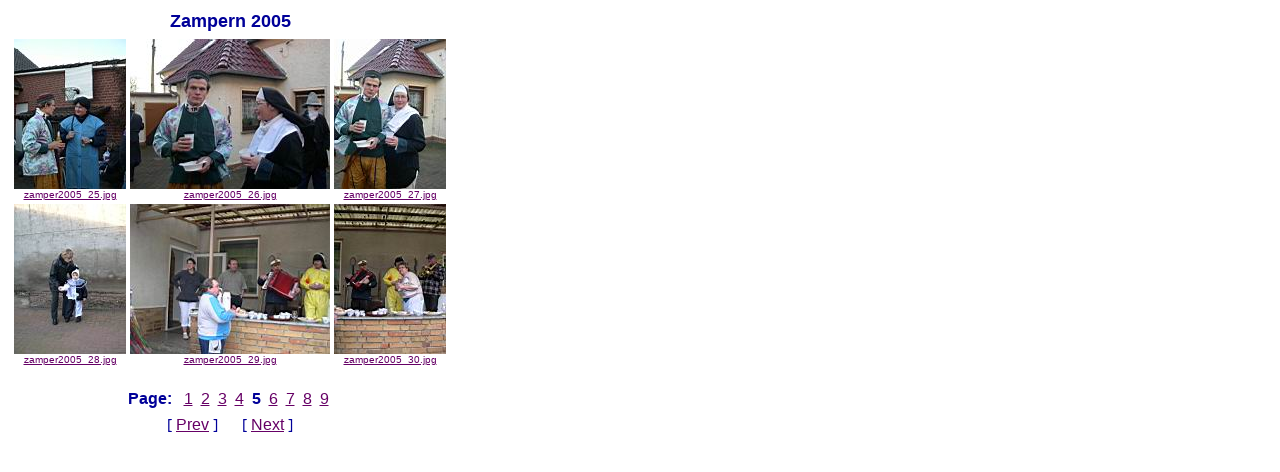

--- FILE ---
content_type: text/html
request_url: https://www.kaxdorf.de/zamper2005/page_05.htm
body_size: 378
content:
<HTML>
<HEAD><TITLE>Zampern 2005</TITLE></HEAD>
<BODY bgcolor="#ffffff" text="#000099" link="#660066" vlink="#cc99cc" alink="#33ff99">
<TABLE>
<TR><TD ALIGN=CENTER><FONT face="Verdana, Arial, Helvetica, Sans-Serif" size="+1"><B>Zampern 2005</B></FONT></TD></TR>
<P>
<TR><TD ALIGN=CENTER><TABLE>
<TR>
<TD ALIGN=CENTER VALIGN=BOTTOM><FONT face="Verdana, Arial, Helvetica, Sans-Serif" size="-2"><A HREF="zamper2005_25.jpg"><IMG SRC="TN_zamper2005_25.JPG" ALT="zamper2005_25.jpg"><BR>zamper2005_25.jpg</A></FONT></TD>
<TD ALIGN=CENTER VALIGN=BOTTOM><FONT face="Verdana, Arial, Helvetica, Sans-Serif" size="-2"><A HREF="zamper2005_26.jpg"><IMG SRC="TN_zamper2005_26.JPG" ALT="zamper2005_26.jpg"><BR>zamper2005_26.jpg</A></FONT></TD>
<TD ALIGN=CENTER VALIGN=BOTTOM><FONT face="Verdana, Arial, Helvetica, Sans-Serif" size="-2"><A HREF="zamper2005_27.jpg"><IMG SRC="TN_zamper2005_27.JPG" ALT="zamper2005_27.jpg"><BR>zamper2005_27.jpg</A></FONT></TD>
</TR>
<TR>
<TD ALIGN=CENTER VALIGN=BOTTOM><FONT face="Verdana, Arial, Helvetica, Sans-Serif" size="-2"><A HREF="zamper2005_28.jpg"><IMG SRC="TN_zamper2005_28.JPG" ALT="zamper2005_28.jpg"><BR>zamper2005_28.jpg</A></FONT></TD>
<TD ALIGN=CENTER VALIGN=BOTTOM><FONT face="Verdana, Arial, Helvetica, Sans-Serif" size="-2"><A HREF="zamper2005_29.jpg"><IMG SRC="TN_zamper2005_29.JPG" ALT="zamper2005_29.jpg"><BR>zamper2005_29.jpg</A></FONT></TD>
<TD ALIGN=CENTER VALIGN=BOTTOM><FONT face="Verdana, Arial, Helvetica, Sans-Serif" size="-2"><A HREF="zamper2005_30.jpg"><IMG SRC="TN_zamper2005_30.JPG" ALT="zamper2005_30.jpg"><BR>zamper2005_30.jpg</A></FONT></TD>
</TR>
</TABLE></TD></TR>
<TR><TD ALIGN=CENTER><BR><FONT face="Verdana, Arial, Helvetica, Sans-Serif"> <B>Page:</B>&nbsp;&nbsp;</FONT>
<A HREF="page_01.htm"><FONT face="Verdana, Arial, Helvetica, Sans-Serif">1</FONT></A>&nbsp;
<A HREF="page_02.htm"><FONT face="Verdana, Arial, Helvetica, Sans-Serif">2</FONT></A>&nbsp;
<A HREF="page_03.htm"><FONT face="Verdana, Arial, Helvetica, Sans-Serif">3</FONT></A>&nbsp;
<A HREF="page_04.htm"><FONT face="Verdana, Arial, Helvetica, Sans-Serif">4</FONT></A>&nbsp;
<FONT face="Verdana, Arial, Helvetica, Sans-Serif"><B>5</B></FONT>&nbsp;
<A HREF="page_06.htm"><FONT face="Verdana, Arial, Helvetica, Sans-Serif">6</FONT></A>&nbsp;
<A HREF="page_07.htm"><FONT face="Verdana, Arial, Helvetica, Sans-Serif">7</FONT></A>&nbsp;
<A HREF="page_08.htm"><FONT face="Verdana, Arial, Helvetica, Sans-Serif">8</FONT></A>&nbsp;
<A HREF="page_09.htm"><FONT face="Verdana, Arial, Helvetica, Sans-Serif">9</FONT></A>&nbsp;
</TD></TR>
<P><TR><TD ALIGN=CENTER><TR><TD ALIGN=CENTER>[ <A HREF="page_04.htm"><FONT face="Verdana, Arial, Helvetica, Sans-Serif">Prev</FONT></A> ]&nbsp;&nbsp;&nbsp;&nbsp;&nbsp;&nbsp;[ <A HREF="page_06.htm"><FONT face="Verdana, Arial, Helvetica, Sans-Serif">Next</FONT></A> ]</TD></TR>
</TABLE>
</BODY>
</HTML>
